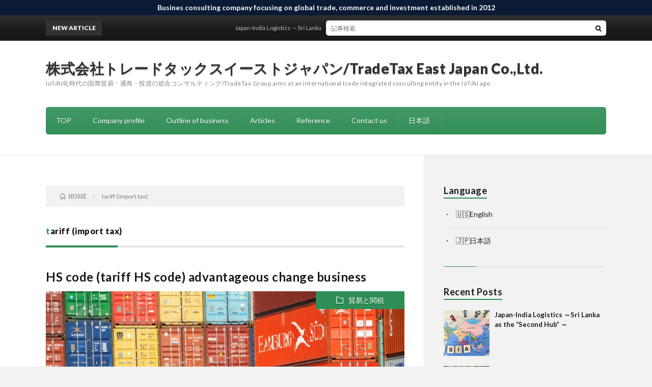

--- FILE ---
content_type: text/html; charset=UTF-8
request_url: https://tte-japan.com/tag/tariff-import-tax/
body_size: 12896
content:
<!DOCTYPE html>
<html dir="ltr" lang="en-US" prefix="og: https://ogp.me/ns#" prefix="og: http://ogp.me/ns#">
<head prefix="og: http://ogp.me/ns# fb: http://ogp.me/ns/fb# article: http://ogp.me/ns/article#">
<meta charset="UTF-8">
<title>tariff (import tax) - 株式会社トレードタックスイーストジャパン/TradeTax East Japan Co.,Ltd.</title>

		<!-- All in One SEO 4.9.3 - aioseo.com -->
	<meta name="robots" content="max-image-preview:large" />
	<meta name="google-site-verification" content="v6lG05bxReATBwVhfWkHT1xRAU6LdBdV0ql4CMQVQCY" />
	<link rel="canonical" href="https://tte-japan.com/tag/tariff-import-tax/" />
	<meta name="generator" content="All in One SEO (AIOSEO) 4.9.3" />
		<script type="application/ld+json" class="aioseo-schema">
			{"@context":"https:\/\/schema.org","@graph":[{"@type":"BreadcrumbList","@id":"https:\/\/tte-japan.com\/tag\/tariff-import-tax\/#breadcrumblist","itemListElement":[{"@type":"ListItem","@id":"https:\/\/tte-japan.com#listItem","position":1,"name":"Home","item":"https:\/\/tte-japan.com","nextItem":{"@type":"ListItem","@id":"https:\/\/tte-japan.com\/tag\/tariff-import-tax\/#listItem","name":"tariff (import tax)"}},{"@type":"ListItem","@id":"https:\/\/tte-japan.com\/tag\/tariff-import-tax\/#listItem","position":2,"name":"tariff (import tax)","previousItem":{"@type":"ListItem","@id":"https:\/\/tte-japan.com#listItem","name":"Home"}}]},{"@type":"CollectionPage","@id":"https:\/\/tte-japan.com\/tag\/tariff-import-tax\/#collectionpage","url":"https:\/\/tte-japan.com\/tag\/tariff-import-tax\/","name":"tariff (import tax) - \u682a\u5f0f\u4f1a\u793e\u30c8\u30ec\u30fc\u30c9\u30bf\u30c3\u30af\u30b9\u30a4\u30fc\u30b9\u30c8\u30b8\u30e3\u30d1\u30f3\/TradeTax East Japan Co.,Ltd.","inLanguage":"en-US","isPartOf":{"@id":"https:\/\/tte-japan.com\/#website"},"breadcrumb":{"@id":"https:\/\/tte-japan.com\/tag\/tariff-import-tax\/#breadcrumblist"}},{"@type":"Organization","@id":"https:\/\/tte-japan.com\/#organization","name":"\u682a\u5f0f\u4f1a\u793e\u30c8\u30ec\u30fc\u30c9\u30bf\u30c3\u30af\u30b9\u30a4\u30fc\u30b9\u30c8\u30b8\u30e3\u30d1\u30f3\/TradeTax East Japan Co.,Ltd.","description":"IoT\/AI\u5316\u6642\u4ee3\u306e\u56fd\u969b\u8cbf\u6613\u30fb\u901a\u5546\u30fb\u6295\u8cc7\u306e\u7dcf\u5408\u30b3\u30f3\u30b5\u30eb\u30c6\u30a3\u30f3\u30b0\/TradeTax Group aims at an international trade integrated consulting entity in the IoT\/AI age.","url":"https:\/\/tte-japan.com\/"},{"@type":"WebSite","@id":"https:\/\/tte-japan.com\/#website","url":"https:\/\/tte-japan.com\/","name":"\u682a\u5f0f\u4f1a\u793e\u30c8\u30ec\u30fc\u30c9\u30bf\u30c3\u30af\u30b9\u30a4\u30fc\u30b9\u30c8\u30b8\u30e3\u30d1\u30f3\/TradeTax East Japan Co.,Ltd.","description":"IoT\/AI\u5316\u6642\u4ee3\u306e\u56fd\u969b\u8cbf\u6613\u30fb\u901a\u5546\u30fb\u6295\u8cc7\u306e\u7dcf\u5408\u30b3\u30f3\u30b5\u30eb\u30c6\u30a3\u30f3\u30b0\/TradeTax Group aims at an international trade integrated consulting entity in the IoT\/AI age.","inLanguage":"en-US","publisher":{"@id":"https:\/\/tte-japan.com\/#organization"}}]}
		</script>
		<!-- All in One SEO -->

<meta name="dlm-version" content="5.1.6">		<!-- This site uses the Google Analytics by MonsterInsights plugin v9.10.1 - Using Analytics tracking - https://www.monsterinsights.com/ -->
							<script src="//www.googletagmanager.com/gtag/js?id=G-BHVF7ZY4ZS"  data-cfasync="false" data-wpfc-render="false" type="text/javascript" async></script>
			<script data-cfasync="false" data-wpfc-render="false" type="text/javascript">
				var mi_version = '9.10.1';
				var mi_track_user = true;
				var mi_no_track_reason = '';
								var MonsterInsightsDefaultLocations = {"page_location":"https:\/\/tte-japan.com\/tag\/tariff-import-tax\/"};
								if ( typeof MonsterInsightsPrivacyGuardFilter === 'function' ) {
					var MonsterInsightsLocations = (typeof MonsterInsightsExcludeQuery === 'object') ? MonsterInsightsPrivacyGuardFilter( MonsterInsightsExcludeQuery ) : MonsterInsightsPrivacyGuardFilter( MonsterInsightsDefaultLocations );
				} else {
					var MonsterInsightsLocations = (typeof MonsterInsightsExcludeQuery === 'object') ? MonsterInsightsExcludeQuery : MonsterInsightsDefaultLocations;
				}

								var disableStrs = [
										'ga-disable-G-BHVF7ZY4ZS',
									];

				/* Function to detect opted out users */
				function __gtagTrackerIsOptedOut() {
					for (var index = 0; index < disableStrs.length; index++) {
						if (document.cookie.indexOf(disableStrs[index] + '=true') > -1) {
							return true;
						}
					}

					return false;
				}

				/* Disable tracking if the opt-out cookie exists. */
				if (__gtagTrackerIsOptedOut()) {
					for (var index = 0; index < disableStrs.length; index++) {
						window[disableStrs[index]] = true;
					}
				}

				/* Opt-out function */
				function __gtagTrackerOptout() {
					for (var index = 0; index < disableStrs.length; index++) {
						document.cookie = disableStrs[index] + '=true; expires=Thu, 31 Dec 2099 23:59:59 UTC; path=/';
						window[disableStrs[index]] = true;
					}
				}

				if ('undefined' === typeof gaOptout) {
					function gaOptout() {
						__gtagTrackerOptout();
					}
				}
								window.dataLayer = window.dataLayer || [];

				window.MonsterInsightsDualTracker = {
					helpers: {},
					trackers: {},
				};
				if (mi_track_user) {
					function __gtagDataLayer() {
						dataLayer.push(arguments);
					}

					function __gtagTracker(type, name, parameters) {
						if (!parameters) {
							parameters = {};
						}

						if (parameters.send_to) {
							__gtagDataLayer.apply(null, arguments);
							return;
						}

						if (type === 'event') {
														parameters.send_to = monsterinsights_frontend.v4_id;
							var hookName = name;
							if (typeof parameters['event_category'] !== 'undefined') {
								hookName = parameters['event_category'] + ':' + name;
							}

							if (typeof MonsterInsightsDualTracker.trackers[hookName] !== 'undefined') {
								MonsterInsightsDualTracker.trackers[hookName](parameters);
							} else {
								__gtagDataLayer('event', name, parameters);
							}
							
						} else {
							__gtagDataLayer.apply(null, arguments);
						}
					}

					__gtagTracker('js', new Date());
					__gtagTracker('set', {
						'developer_id.dZGIzZG': true,
											});
					if ( MonsterInsightsLocations.page_location ) {
						__gtagTracker('set', MonsterInsightsLocations);
					}
										__gtagTracker('config', 'G-BHVF7ZY4ZS', {"forceSSL":"true","link_attribution":"true"} );
										window.gtag = __gtagTracker;										(function () {
						/* https://developers.google.com/analytics/devguides/collection/analyticsjs/ */
						/* ga and __gaTracker compatibility shim. */
						var noopfn = function () {
							return null;
						};
						var newtracker = function () {
							return new Tracker();
						};
						var Tracker = function () {
							return null;
						};
						var p = Tracker.prototype;
						p.get = noopfn;
						p.set = noopfn;
						p.send = function () {
							var args = Array.prototype.slice.call(arguments);
							args.unshift('send');
							__gaTracker.apply(null, args);
						};
						var __gaTracker = function () {
							var len = arguments.length;
							if (len === 0) {
								return;
							}
							var f = arguments[len - 1];
							if (typeof f !== 'object' || f === null || typeof f.hitCallback !== 'function') {
								if ('send' === arguments[0]) {
									var hitConverted, hitObject = false, action;
									if ('event' === arguments[1]) {
										if ('undefined' !== typeof arguments[3]) {
											hitObject = {
												'eventAction': arguments[3],
												'eventCategory': arguments[2],
												'eventLabel': arguments[4],
												'value': arguments[5] ? arguments[5] : 1,
											}
										}
									}
									if ('pageview' === arguments[1]) {
										if ('undefined' !== typeof arguments[2]) {
											hitObject = {
												'eventAction': 'page_view',
												'page_path': arguments[2],
											}
										}
									}
									if (typeof arguments[2] === 'object') {
										hitObject = arguments[2];
									}
									if (typeof arguments[5] === 'object') {
										Object.assign(hitObject, arguments[5]);
									}
									if ('undefined' !== typeof arguments[1].hitType) {
										hitObject = arguments[1];
										if ('pageview' === hitObject.hitType) {
											hitObject.eventAction = 'page_view';
										}
									}
									if (hitObject) {
										action = 'timing' === arguments[1].hitType ? 'timing_complete' : hitObject.eventAction;
										hitConverted = mapArgs(hitObject);
										__gtagTracker('event', action, hitConverted);
									}
								}
								return;
							}

							function mapArgs(args) {
								var arg, hit = {};
								var gaMap = {
									'eventCategory': 'event_category',
									'eventAction': 'event_action',
									'eventLabel': 'event_label',
									'eventValue': 'event_value',
									'nonInteraction': 'non_interaction',
									'timingCategory': 'event_category',
									'timingVar': 'name',
									'timingValue': 'value',
									'timingLabel': 'event_label',
									'page': 'page_path',
									'location': 'page_location',
									'title': 'page_title',
									'referrer' : 'page_referrer',
								};
								for (arg in args) {
																		if (!(!args.hasOwnProperty(arg) || !gaMap.hasOwnProperty(arg))) {
										hit[gaMap[arg]] = args[arg];
									} else {
										hit[arg] = args[arg];
									}
								}
								return hit;
							}

							try {
								f.hitCallback();
							} catch (ex) {
							}
						};
						__gaTracker.create = newtracker;
						__gaTracker.getByName = newtracker;
						__gaTracker.getAll = function () {
							return [];
						};
						__gaTracker.remove = noopfn;
						__gaTracker.loaded = true;
						window['__gaTracker'] = __gaTracker;
					})();
									} else {
										console.log("");
					(function () {
						function __gtagTracker() {
							return null;
						}

						window['__gtagTracker'] = __gtagTracker;
						window['gtag'] = __gtagTracker;
					})();
									}
			</script>
							<!-- / Google Analytics by MonsterInsights -->
		<style id='wp-img-auto-sizes-contain-inline-css' type='text/css'>
img:is([sizes=auto i],[sizes^="auto," i]){contain-intrinsic-size:3000px 1500px}
/*# sourceURL=wp-img-auto-sizes-contain-inline-css */
</style>
<style id='wp-block-library-inline-css' type='text/css'>
:root{--wp-block-synced-color:#7a00df;--wp-block-synced-color--rgb:122,0,223;--wp-bound-block-color:var(--wp-block-synced-color);--wp-editor-canvas-background:#ddd;--wp-admin-theme-color:#007cba;--wp-admin-theme-color--rgb:0,124,186;--wp-admin-theme-color-darker-10:#006ba1;--wp-admin-theme-color-darker-10--rgb:0,107,160.5;--wp-admin-theme-color-darker-20:#005a87;--wp-admin-theme-color-darker-20--rgb:0,90,135;--wp-admin-border-width-focus:2px}@media (min-resolution:192dpi){:root{--wp-admin-border-width-focus:1.5px}}.wp-element-button{cursor:pointer}:root .has-very-light-gray-background-color{background-color:#eee}:root .has-very-dark-gray-background-color{background-color:#313131}:root .has-very-light-gray-color{color:#eee}:root .has-very-dark-gray-color{color:#313131}:root .has-vivid-green-cyan-to-vivid-cyan-blue-gradient-background{background:linear-gradient(135deg,#00d084,#0693e3)}:root .has-purple-crush-gradient-background{background:linear-gradient(135deg,#34e2e4,#4721fb 50%,#ab1dfe)}:root .has-hazy-dawn-gradient-background{background:linear-gradient(135deg,#faaca8,#dad0ec)}:root .has-subdued-olive-gradient-background{background:linear-gradient(135deg,#fafae1,#67a671)}:root .has-atomic-cream-gradient-background{background:linear-gradient(135deg,#fdd79a,#004a59)}:root .has-nightshade-gradient-background{background:linear-gradient(135deg,#330968,#31cdcf)}:root .has-midnight-gradient-background{background:linear-gradient(135deg,#020381,#2874fc)}:root{--wp--preset--font-size--normal:16px;--wp--preset--font-size--huge:42px}.has-regular-font-size{font-size:1em}.has-larger-font-size{font-size:2.625em}.has-normal-font-size{font-size:var(--wp--preset--font-size--normal)}.has-huge-font-size{font-size:var(--wp--preset--font-size--huge)}.has-text-align-center{text-align:center}.has-text-align-left{text-align:left}.has-text-align-right{text-align:right}.has-fit-text{white-space:nowrap!important}#end-resizable-editor-section{display:none}.aligncenter{clear:both}.items-justified-left{justify-content:flex-start}.items-justified-center{justify-content:center}.items-justified-right{justify-content:flex-end}.items-justified-space-between{justify-content:space-between}.screen-reader-text{border:0;clip-path:inset(50%);height:1px;margin:-1px;overflow:hidden;padding:0;position:absolute;width:1px;word-wrap:normal!important}.screen-reader-text:focus{background-color:#ddd;clip-path:none;color:#444;display:block;font-size:1em;height:auto;left:5px;line-height:normal;padding:15px 23px 14px;text-decoration:none;top:5px;width:auto;z-index:100000}html :where(.has-border-color){border-style:solid}html :where([style*=border-top-color]){border-top-style:solid}html :where([style*=border-right-color]){border-right-style:solid}html :where([style*=border-bottom-color]){border-bottom-style:solid}html :where([style*=border-left-color]){border-left-style:solid}html :where([style*=border-width]){border-style:solid}html :where([style*=border-top-width]){border-top-style:solid}html :where([style*=border-right-width]){border-right-style:solid}html :where([style*=border-bottom-width]){border-bottom-style:solid}html :where([style*=border-left-width]){border-left-style:solid}html :where(img[class*=wp-image-]){height:auto;max-width:100%}:where(figure){margin:0 0 1em}html :where(.is-position-sticky){--wp-admin--admin-bar--position-offset:var(--wp-admin--admin-bar--height,0px)}@media screen and (max-width:600px){html :where(.is-position-sticky){--wp-admin--admin-bar--position-offset:0px}}

/*# sourceURL=wp-block-library-inline-css */
</style><style id='wp-block-paragraph-inline-css' type='text/css'>
.is-small-text{font-size:.875em}.is-regular-text{font-size:1em}.is-large-text{font-size:2.25em}.is-larger-text{font-size:3em}.has-drop-cap:not(:focus):first-letter{float:left;font-size:8.4em;font-style:normal;font-weight:100;line-height:.68;margin:.05em .1em 0 0;text-transform:uppercase}body.rtl .has-drop-cap:not(:focus):first-letter{float:none;margin-left:.1em}p.has-drop-cap.has-background{overflow:hidden}:root :where(p.has-background){padding:1.25em 2.375em}:where(p.has-text-color:not(.has-link-color)) a{color:inherit}p.has-text-align-left[style*="writing-mode:vertical-lr"],p.has-text-align-right[style*="writing-mode:vertical-rl"]{rotate:180deg}
/*# sourceURL=https://tte-japan.com/wp-includes/blocks/paragraph/style.min.css */
</style>
<style id='global-styles-inline-css' type='text/css'>
:root{--wp--preset--aspect-ratio--square: 1;--wp--preset--aspect-ratio--4-3: 4/3;--wp--preset--aspect-ratio--3-4: 3/4;--wp--preset--aspect-ratio--3-2: 3/2;--wp--preset--aspect-ratio--2-3: 2/3;--wp--preset--aspect-ratio--16-9: 16/9;--wp--preset--aspect-ratio--9-16: 9/16;--wp--preset--color--black: #000000;--wp--preset--color--cyan-bluish-gray: #abb8c3;--wp--preset--color--white: #ffffff;--wp--preset--color--pale-pink: #f78da7;--wp--preset--color--vivid-red: #cf2e2e;--wp--preset--color--luminous-vivid-orange: #ff6900;--wp--preset--color--luminous-vivid-amber: #fcb900;--wp--preset--color--light-green-cyan: #7bdcb5;--wp--preset--color--vivid-green-cyan: #00d084;--wp--preset--color--pale-cyan-blue: #8ed1fc;--wp--preset--color--vivid-cyan-blue: #0693e3;--wp--preset--color--vivid-purple: #9b51e0;--wp--preset--gradient--vivid-cyan-blue-to-vivid-purple: linear-gradient(135deg,rgb(6,147,227) 0%,rgb(155,81,224) 100%);--wp--preset--gradient--light-green-cyan-to-vivid-green-cyan: linear-gradient(135deg,rgb(122,220,180) 0%,rgb(0,208,130) 100%);--wp--preset--gradient--luminous-vivid-amber-to-luminous-vivid-orange: linear-gradient(135deg,rgb(252,185,0) 0%,rgb(255,105,0) 100%);--wp--preset--gradient--luminous-vivid-orange-to-vivid-red: linear-gradient(135deg,rgb(255,105,0) 0%,rgb(207,46,46) 100%);--wp--preset--gradient--very-light-gray-to-cyan-bluish-gray: linear-gradient(135deg,rgb(238,238,238) 0%,rgb(169,184,195) 100%);--wp--preset--gradient--cool-to-warm-spectrum: linear-gradient(135deg,rgb(74,234,220) 0%,rgb(151,120,209) 20%,rgb(207,42,186) 40%,rgb(238,44,130) 60%,rgb(251,105,98) 80%,rgb(254,248,76) 100%);--wp--preset--gradient--blush-light-purple: linear-gradient(135deg,rgb(255,206,236) 0%,rgb(152,150,240) 100%);--wp--preset--gradient--blush-bordeaux: linear-gradient(135deg,rgb(254,205,165) 0%,rgb(254,45,45) 50%,rgb(107,0,62) 100%);--wp--preset--gradient--luminous-dusk: linear-gradient(135deg,rgb(255,203,112) 0%,rgb(199,81,192) 50%,rgb(65,88,208) 100%);--wp--preset--gradient--pale-ocean: linear-gradient(135deg,rgb(255,245,203) 0%,rgb(182,227,212) 50%,rgb(51,167,181) 100%);--wp--preset--gradient--electric-grass: linear-gradient(135deg,rgb(202,248,128) 0%,rgb(113,206,126) 100%);--wp--preset--gradient--midnight: linear-gradient(135deg,rgb(2,3,129) 0%,rgb(40,116,252) 100%);--wp--preset--font-size--small: 13px;--wp--preset--font-size--medium: 20px;--wp--preset--font-size--large: 36px;--wp--preset--font-size--x-large: 42px;--wp--preset--spacing--20: 0.44rem;--wp--preset--spacing--30: 0.67rem;--wp--preset--spacing--40: 1rem;--wp--preset--spacing--50: 1.5rem;--wp--preset--spacing--60: 2.25rem;--wp--preset--spacing--70: 3.38rem;--wp--preset--spacing--80: 5.06rem;--wp--preset--shadow--natural: 6px 6px 9px rgba(0, 0, 0, 0.2);--wp--preset--shadow--deep: 12px 12px 50px rgba(0, 0, 0, 0.4);--wp--preset--shadow--sharp: 6px 6px 0px rgba(0, 0, 0, 0.2);--wp--preset--shadow--outlined: 6px 6px 0px -3px rgb(255, 255, 255), 6px 6px rgb(0, 0, 0);--wp--preset--shadow--crisp: 6px 6px 0px rgb(0, 0, 0);}:where(.is-layout-flex){gap: 0.5em;}:where(.is-layout-grid){gap: 0.5em;}body .is-layout-flex{display: flex;}.is-layout-flex{flex-wrap: wrap;align-items: center;}.is-layout-flex > :is(*, div){margin: 0;}body .is-layout-grid{display: grid;}.is-layout-grid > :is(*, div){margin: 0;}:where(.wp-block-columns.is-layout-flex){gap: 2em;}:where(.wp-block-columns.is-layout-grid){gap: 2em;}:where(.wp-block-post-template.is-layout-flex){gap: 1.25em;}:where(.wp-block-post-template.is-layout-grid){gap: 1.25em;}.has-black-color{color: var(--wp--preset--color--black) !important;}.has-cyan-bluish-gray-color{color: var(--wp--preset--color--cyan-bluish-gray) !important;}.has-white-color{color: var(--wp--preset--color--white) !important;}.has-pale-pink-color{color: var(--wp--preset--color--pale-pink) !important;}.has-vivid-red-color{color: var(--wp--preset--color--vivid-red) !important;}.has-luminous-vivid-orange-color{color: var(--wp--preset--color--luminous-vivid-orange) !important;}.has-luminous-vivid-amber-color{color: var(--wp--preset--color--luminous-vivid-amber) !important;}.has-light-green-cyan-color{color: var(--wp--preset--color--light-green-cyan) !important;}.has-vivid-green-cyan-color{color: var(--wp--preset--color--vivid-green-cyan) !important;}.has-pale-cyan-blue-color{color: var(--wp--preset--color--pale-cyan-blue) !important;}.has-vivid-cyan-blue-color{color: var(--wp--preset--color--vivid-cyan-blue) !important;}.has-vivid-purple-color{color: var(--wp--preset--color--vivid-purple) !important;}.has-black-background-color{background-color: var(--wp--preset--color--black) !important;}.has-cyan-bluish-gray-background-color{background-color: var(--wp--preset--color--cyan-bluish-gray) !important;}.has-white-background-color{background-color: var(--wp--preset--color--white) !important;}.has-pale-pink-background-color{background-color: var(--wp--preset--color--pale-pink) !important;}.has-vivid-red-background-color{background-color: var(--wp--preset--color--vivid-red) !important;}.has-luminous-vivid-orange-background-color{background-color: var(--wp--preset--color--luminous-vivid-orange) !important;}.has-luminous-vivid-amber-background-color{background-color: var(--wp--preset--color--luminous-vivid-amber) !important;}.has-light-green-cyan-background-color{background-color: var(--wp--preset--color--light-green-cyan) !important;}.has-vivid-green-cyan-background-color{background-color: var(--wp--preset--color--vivid-green-cyan) !important;}.has-pale-cyan-blue-background-color{background-color: var(--wp--preset--color--pale-cyan-blue) !important;}.has-vivid-cyan-blue-background-color{background-color: var(--wp--preset--color--vivid-cyan-blue) !important;}.has-vivid-purple-background-color{background-color: var(--wp--preset--color--vivid-purple) !important;}.has-black-border-color{border-color: var(--wp--preset--color--black) !important;}.has-cyan-bluish-gray-border-color{border-color: var(--wp--preset--color--cyan-bluish-gray) !important;}.has-white-border-color{border-color: var(--wp--preset--color--white) !important;}.has-pale-pink-border-color{border-color: var(--wp--preset--color--pale-pink) !important;}.has-vivid-red-border-color{border-color: var(--wp--preset--color--vivid-red) !important;}.has-luminous-vivid-orange-border-color{border-color: var(--wp--preset--color--luminous-vivid-orange) !important;}.has-luminous-vivid-amber-border-color{border-color: var(--wp--preset--color--luminous-vivid-amber) !important;}.has-light-green-cyan-border-color{border-color: var(--wp--preset--color--light-green-cyan) !important;}.has-vivid-green-cyan-border-color{border-color: var(--wp--preset--color--vivid-green-cyan) !important;}.has-pale-cyan-blue-border-color{border-color: var(--wp--preset--color--pale-cyan-blue) !important;}.has-vivid-cyan-blue-border-color{border-color: var(--wp--preset--color--vivid-cyan-blue) !important;}.has-vivid-purple-border-color{border-color: var(--wp--preset--color--vivid-purple) !important;}.has-vivid-cyan-blue-to-vivid-purple-gradient-background{background: var(--wp--preset--gradient--vivid-cyan-blue-to-vivid-purple) !important;}.has-light-green-cyan-to-vivid-green-cyan-gradient-background{background: var(--wp--preset--gradient--light-green-cyan-to-vivid-green-cyan) !important;}.has-luminous-vivid-amber-to-luminous-vivid-orange-gradient-background{background: var(--wp--preset--gradient--luminous-vivid-amber-to-luminous-vivid-orange) !important;}.has-luminous-vivid-orange-to-vivid-red-gradient-background{background: var(--wp--preset--gradient--luminous-vivid-orange-to-vivid-red) !important;}.has-very-light-gray-to-cyan-bluish-gray-gradient-background{background: var(--wp--preset--gradient--very-light-gray-to-cyan-bluish-gray) !important;}.has-cool-to-warm-spectrum-gradient-background{background: var(--wp--preset--gradient--cool-to-warm-spectrum) !important;}.has-blush-light-purple-gradient-background{background: var(--wp--preset--gradient--blush-light-purple) !important;}.has-blush-bordeaux-gradient-background{background: var(--wp--preset--gradient--blush-bordeaux) !important;}.has-luminous-dusk-gradient-background{background: var(--wp--preset--gradient--luminous-dusk) !important;}.has-pale-ocean-gradient-background{background: var(--wp--preset--gradient--pale-ocean) !important;}.has-electric-grass-gradient-background{background: var(--wp--preset--gradient--electric-grass) !important;}.has-midnight-gradient-background{background: var(--wp--preset--gradient--midnight) !important;}.has-small-font-size{font-size: var(--wp--preset--font-size--small) !important;}.has-medium-font-size{font-size: var(--wp--preset--font-size--medium) !important;}.has-large-font-size{font-size: var(--wp--preset--font-size--large) !important;}.has-x-large-font-size{font-size: var(--wp--preset--font-size--x-large) !important;}
/*# sourceURL=global-styles-inline-css */
</style>

<style id='classic-theme-styles-inline-css' type='text/css'>
/*! This file is auto-generated */
.wp-block-button__link{color:#fff;background-color:#32373c;border-radius:9999px;box-shadow:none;text-decoration:none;padding:calc(.667em + 2px) calc(1.333em + 2px);font-size:1.125em}.wp-block-file__button{background:#32373c;color:#fff;text-decoration:none}
/*# sourceURL=/wp-includes/css/classic-themes.min.css */
</style>
<link rel='stylesheet' id='bogo-css' href='https://tte-japan.com/wp-content/plugins/bogo/includes/css/style.css?ver=3.9.1' type='text/css' media='all' />
<link rel='stylesheet' id='contact-form-7-css' href='https://tte-japan.com/wp-content/plugins/contact-form-7/includes/css/styles.css?ver=6.1.4' type='text/css' media='all' />
<link rel='stylesheet' id='email-before-download-css' href='https://tte-japan.com/wp-content/plugins/email-before-download/public/css/email-before-download-public.css?ver=6.9.8' type='text/css' media='all' />
<script type="text/javascript" src="https://tte-japan.com/wp-content/plugins/google-analytics-for-wordpress/assets/js/frontend-gtag.min.js?ver=9.10.1" id="monsterinsights-frontend-script-js" async="async" data-wp-strategy="async"></script>
<script data-cfasync="false" data-wpfc-render="false" type="text/javascript" id='monsterinsights-frontend-script-js-extra'>/* <![CDATA[ */
var monsterinsights_frontend = {"js_events_tracking":"true","download_extensions":"doc,pdf,ppt,zip,xls,docx,pptx,xlsx","inbound_paths":"[]","home_url":"https:\/\/tte-japan.com","hash_tracking":"false","v4_id":"G-BHVF7ZY4ZS"};/* ]]> */
</script>
<script type="text/javascript" src="https://tte-japan.com/wp-includes/js/jquery/jquery.min.js?ver=3.7.1" id="jquery-core-js"></script>
<script type="text/javascript" src="https://tte-japan.com/wp-includes/js/jquery/jquery-migrate.min.js?ver=3.4.1" id="jquery-migrate-js"></script>
<link rel="https://api.w.org/" href="https://tte-japan.com/wp-json/" /><link rel="alternate" title="JSON" type="application/json" href="https://tte-japan.com/wp-json/wp/v2/tags/63" /><link rel="alternate" href="https://tte-japan.com/ja/tag/tariff-import-tax/" hreflang="ja" />
<link rel="alternate" href="https://tte-japan.com/tag/tariff-import-tax/" hreflang="en-US" />
<link rel="stylesheet" href="https://tte-japan.com/wp-content/themes/lionblog/style.css">
<link rel="stylesheet" href="https://tte-japan.com/wp-content/themes/lionblog/css/icon.css">
<link rel="stylesheet" href="https://fonts.googleapis.com/css?family=Lato:400,700,900">
<meta http-equiv="X-UA-Compatible" content="IE=edge">
<meta name="viewport" content="width=device-width, initial-scale=1, shrink-to-fit=no">
<link rel="dns-prefetch" href="//www.google.com">
<link rel="dns-prefetch" href="//www.google-analytics.com">
<link rel="dns-prefetch" href="//fonts.googleapis.com">
<link rel="dns-prefetch" href="//fonts.gstatic.com">
<link rel="dns-prefetch" href="//pagead2.googlesyndication.com">
<link rel="dns-prefetch" href="//googleads.g.doubleclick.net">
<link rel="dns-prefetch" href="//www.gstatic.com">
<style>
.infoHead{background-color:#0b1a35;}

</style>
<link rel="icon" href="https://tte-japan.com/wp-content/uploads/2021/03/cropped-tradetax-png-512-512-32x32.png" sizes="32x32" />
<link rel="icon" href="https://tte-japan.com/wp-content/uploads/2021/03/cropped-tradetax-png-512-512-192x192.png" sizes="192x192" />
<link rel="apple-touch-icon" href="https://tte-japan.com/wp-content/uploads/2021/03/cropped-tradetax-png-512-512-180x180.png" />
<meta name="msapplication-TileImage" content="https://tte-japan.com/wp-content/uploads/2021/03/cropped-tradetax-png-512-512-270x270.png" />
<meta property="og:site_name" content="株式会社トレードタックスイーストジャパン/TradeTax East Japan Co.,Ltd." />
<meta property="og:type" content="article" />
<meta property="og:title" content="tariff (import tax) - 株式会社トレードタックスイーストジャパン/TradeTax East Japan Co.,Ltd." />
<meta property="og:description" content="IoT/AI化時代の国際貿易・通商・投資の総合コンサルティング/TradeTax Group aims at an international trade integrated consulting entity in the IoT/AI age." />
<meta property="og:url" content="https://tte-japan.com/tag/an-emerging-nation/" />
<meta property="og:image" content="https://tte-japan.com/wp-content/uploads/2021/02/4400880_s.jpg" />
<meta name="twitter:card" content="summary" />



</head>
<body class="t-separate t-green t-rich">

    <div class="infoHead">
    <a class="infoHead__link" href="https://e-japan-jil.com/">      Busines consulting company focusing on global trade, commerce and investment established in 2012    </a>  </div>
    
  <!--l-header-->
  <header class="l-header">
    
    <!--l-hMain-->
    <div class="l-hMain">
      <div class="container">
      
        <div class="siteTitle siteTitle-noneAd">
	              <p class="siteTitle__big u-txtShdw"><a class="siteTitle__link" href="https://tte-japan.com">株式会社トレードタックスイーストジャパン/TradeTax East Japan Co.,Ltd.</a></p>          <p class="siteTitle__small">IoT/AI化時代の国際貿易・通商・投資の総合コンサルティング/TradeTax Group aims at an international trade integrated consulting entity in the IoT/AI age.</p>	            </div>
      

	          
      
        <nav class="globalNavi">
        <input class="globalNavi__toggle" id="globalNavi__toggle" type="checkbox" value="none">
        <label class="globalNavi__switch" for="globalNavi__toggle"></label>
	    <ul class="globalNavi__list u-txtShdw"><li id="menu-item-239" class="menu-item menu-item-type-custom menu-item-object-custom menu-item-239"><a href="/">TOP</a></li>
<li id="menu-item-258" class="menu-item menu-item-type-post_type menu-item-object-page menu-item-258"><a href="https://tte-japan.com/sample-page/">Company profile</a></li>
<li id="menu-item-261" class="menu-item menu-item-type-post_type menu-item-object-page menu-item-261"><a href="https://tte-japan.com/2-2/">Outline of business</a></li>
<li id="menu-item-259" class="menu-item menu-item-type-post_type menu-item-object-page menu-item-259"><a href="https://tte-japan.com/articles/">Articles</a></li>
<li id="menu-item-260" class="menu-item menu-item-type-post_type menu-item-object-page menu-item-260"><a href="https://tte-japan.com/reference/">Reference</a></li>
<li id="menu-item-339" class="menu-item menu-item-type-post_type menu-item-object-page menu-item-339"><a href="https://tte-japan.com/contact-us/">Contact us</a></li>
<li id="menu-item-275" class="menu-item menu-item-type-custom menu-item-object-custom menu-item-275"><a href="https://tte-japan.com/?lang=ja">日本語</a></li>
</ul>
	            </nav>
       
      </div>
    </div>
    <!-- /l-hMain -->
    
    
    <!-- l-hExtra -->
		    <div class="l-hExtra">
      <div class="container">
        
        <div class="marquee">
          <div class="marquee__title">NEW ARTICLE</div>
          <div class="marquee__item">
		  		              <a class="marquee__link" href="https://tte-japan.com/japan-india-logistics/">Japan-India Logistics ～Sri Lanka as the “Second Hub” ～</a>
		  		            </div>
        </div>

        <div class="socialSearch">
                        <div class="searchBox">
        <form class="searchBox__form" method="get" target="_top" action="https://tte-japan.com/" >
          <input class="searchBox__input" type="text" maxlength="50" name="s" placeholder="記事検索"><button class="searchBox__submit icon-search" type="submit" value="search"> </button>
        </form>
      </div>                
	                    </div>
     
      </div>
    </div>
        <!-- /l-hExtra -->
    
  </header>
  <!--/l-header-->
  
    
  <!-- l-wrapper -->
  <div class="l-wrapper ">
	
    <!-- l-main -->
    <main class="l-main">
	
	  <div class="breadcrumb" ><div class="container" ><ul class="breadcrumb__list"><li class="breadcrumb__item" itemscope itemtype="http://data-vocabulary.org/Breadcrumb"><a href="https://tte-japan.com/" itemprop="url"><span class="icon-home" itemprop="title">HOME</span></a></li><li class="breadcrumb__item">tariff (import tax)</li></ul></div></div> 
      <header class="archiveTitle">
        <h1 class="heading heading-first">tariff (import tax)</h1>
		      </header>
      
      
	          <div class="archive">
	    	                  <article class="archiveList">
      
        <h2 class="heading heading-archive">
          <a href="https://tte-japan.com/hs%e7%95%aa%e5%8f%b7%ef%bc%88%e7%a8%8e%e7%95%aa%e5%8f%b7%ef%bc%89%e3%82%92%e5%a4%89%e6%9b%b4%e3%81%97%e3%81%a6%e3%80%81%e5%96%b6%e6%a5%ad%e5%88%a9%e7%9b%8a%e3%82%92%e3%82%a2%e3%83%83%e3%83%97/">HS code (tariff HS code) advantageous change business</a>
        </h2>
        
		          <div class="eyecatch">
                                      <span class="eyecatch__cat u-txtShdw"><a href="https://tte-japan.com/category/trade-commerce/" rel="category tag">貿易と関税</a></span>
                        <a href="https://tte-japan.com/hs%e7%95%aa%e5%8f%b7%ef%bc%88%e7%a8%8e%e7%95%aa%e5%8f%b7%ef%bc%89%e3%82%92%e5%a4%89%e6%9b%b4%e3%81%97%e3%81%a6%e3%80%81%e5%96%b6%e6%a5%ad%e5%88%a9%e7%9b%8a%e3%82%92%e3%82%a2%e3%83%83%e3%83%97/"><img width="640" height="428" src="https://tte-japan.com/wp-content/uploads/2020/10/1819799_s.jpg" class="attachment-icatch size-icatch wp-post-image" alt="" decoding="async" fetchpriority="high" /></a>
          </div>
                
                <ul class="dateList">
                      <li class="dateList__item icon-calendar">2020.10.16</li>
                                          <li class="dateList__item icon-tag"><a href="https://tte-japan.com/tag/an-emerging-nation/" rel="tag">an emerging nation</a>, <a href="https://tte-japan.com/tag/emerging-nation/" rel="tag">Emerging nation</a>, <a href="https://tte-japan.com/tag/export/" rel="tag">Export</a>, <a href="https://tte-japan.com/tag/hs-code/" rel="tag">HS code</a>, <a href="https://tte-japan.com/tag/hs-number/" rel="tag">HS number</a>, <a href="https://tte-japan.com/tag/import/" rel="tag">Import</a>, <a href="https://tte-japan.com/tag/import-and-export-duties/" rel="tag">Import and export duties</a>, <a href="https://tte-japan.com/tag/operating-income/" rel="tag">Operating income</a>, <a href="https://tte-japan.com/tag/tariff-import-tax/" rel="tag">tariff (import tax)</a>, <a href="https://tte-japan.com/tag/trade/" rel="tag">Trade</a></li>
                  </ul>
                
        <p class="archiveList__text">
		  HS code advantageous change based on customs law theory.Operating profit increase by the change of customs duty / import VAT /consumption tax. ⇒ We will support a workable plan Please contact us. ⇒ Click        </p>
        
        <div class="btn btn-right">
          <a class="btn__link" href="https://tte-japan.com/hs%e7%95%aa%e5%8f%b7%ef%bc%88%e7%a8%8e%e7%95%aa%e5%8f%b7%ef%bc%89%e3%82%92%e5%a4%89%e6%9b%b4%e3%81%97%e3%81%a6%e3%80%81%e5%96%b6%e6%a5%ad%e5%88%a9%e7%9b%8a%e3%82%92%e3%82%a2%e3%83%83%e3%83%97/">続きを読む</a>
        </div>
      
      </article>
      
      
       
		  		  			                  <article class="archiveList">
      
        <h2 class="heading heading-archive">
          <a href="https://tte-japan.com/%e6%9b%b8%e7%b1%8dglobal-trade-and-customs%e3%81%a7%e3%80%81%e4%b8%96%e7%95%8c%e3%81%ae%e8%b2%bf%e6%98%93%e3%81%a8%e9%96%a2%e7%a8%8e%e3%81%ab%e9%96%a2%e3%81%99%e3%82%8b%e7%90%86%e8%a7%a3/">Shibata wrote in the book “Global Trade and Customs” (published by IBFD). You’ll find information about trade and customs around the world.</a>
        </h2>
        
		          <div class="eyecatch">
                                      <span class="eyecatch__cat u-txtShdw"><a href="https://tte-japan.com/category/international-tax/" rel="category tag">国際税務</a> <a href="https://tte-japan.com/category/trade-commerce/" rel="category tag">貿易と関税</a></span>
                        <a href="https://tte-japan.com/%e6%9b%b8%e7%b1%8dglobal-trade-and-customs%e3%81%a7%e3%80%81%e4%b8%96%e7%95%8c%e3%81%ae%e8%b2%bf%e6%98%93%e3%81%a8%e9%96%a2%e7%a8%8e%e3%81%ab%e9%96%a2%e3%81%99%e3%82%8b%e7%90%86%e8%a7%a3/"><img width="890" height="500" src="https://tte-japan.com/wp-content/uploads/2021/03/1232767_m-890x500.jpg" class="attachment-icatch size-icatch wp-post-image" alt="" decoding="async" /></a>
          </div>
                
                <ul class="dateList">
                      <li class="dateList__item icon-calendar">2020.07.25</li>
                                          <li class="dateList__item icon-tag"><a href="https://tte-japan.com/tag/customs-authority-audit/" rel="tag">Customs authority audit</a>, <a href="https://tte-japan.com/tag/customs-clearance/" rel="tag">customs clearance</a>, <a href="https://tte-japan.com/tag/customs-value/" rel="tag">Customs value</a>, <a href="https://tte-japan.com/tag/export/" rel="tag">Export</a>, <a href="https://tte-japan.com/tag/export-control/" rel="tag">Export control</a>, <a href="https://tte-japan.com/tag/fta/" rel="tag">FTA</a>, <a href="https://tte-japan.com/tag/ibfd/" rel="tag">IBFD</a>, <a href="https://tte-japan.com/tag/last-substantial-transformation/" rel="tag">Last substantial transformation</a>, <a href="https://tte-japan.com/tag/manufacturing-or-processing-operation/" rel="tag">Manufacturing or processing operation</a>, <a href="https://tte-japan.com/tag/rules-of-origin/" rel="tag">Rules of origin</a>, <a href="https://tte-japan.com/tag/tariff-import-tax/" rel="tag">tariff (import tax)</a>, <a href="https://tte-japan.com/tag/trade/" rel="tag">Trade</a></li>
                  </ul>
                
        <p class="archiveList__text">
		  掲載内容に関する詳細をお知りになりたい方は「お問い合わせ」より、ご連絡下さい。 Shibata wrote&nbsp;in the book “GLOBAL TRADE AND CUSTOMS” (published by IBFD).You’ll find information about trade and customs around the world. The contents of&nbsp;is as follows.Chapter 7&nbsp;&nbsp;&nbsp;&nbsp;&nbsp;&nbsp;&nbsp; Japan&nbsp;&nbsp;&nbsp;&nbsp;&nbsp;&nbsp;&nbsp;&nbsp;&nbsp;&nbsp;&nbsp;&nbsp;&nbsp;&nbsp;&nbsp;&nbsp;&nbsp;&nbsp;&nbsp;&nbsp;&nbsp; &nbsp; &nbsp; Introduction7.1.&nbsp;&nbsp;&nbsp;&nbsp;&nbsp;&nbsp;&nbsp;&nbsp;&nbsp;&nbsp;&nbsp;&nbsp;&nbsp;&nbsp;&nbsp;&nbsp; Classification of goods&nbsp; &nbsp;7.1.1.&nbsp;&nbsp;&nbsp;&nbsp;&nbsp;&nbsp;&nbsp;&nbsp;&nbsp;&nbsp;&nbsp;&nbsp;&nbsp; Introduction7.2.&nbsp;&nbsp;&nbsp;&nbsp;&nbsp;&nbsp;&nbsp;&nbsp;&nbsp;&nbsp;&nbsp;&nbsp;&nbsp;&nbsp;&nbsp;&nbsp; Rules of origin&nbsp; &nbsp;7.2.1.&nbsp;&nbsp;&nbsp;&nbsp;&nbsp;&nbsp;&nbsp;&nbsp;&nbsp;&nbsp;&nbsp;&nbsp;&nbsp; Relevance of rules of origin&nbsp; &nbsp;7.2.2.&nbsp;&nbsp;&nbsp;&nbsp;&nbsp;&nbsp;&nbsp;&nbsp;&nbsp;&nbsp;&nbsp;&nbsp;&nbsp; Free trade agreements&nbsp; &nbsp;7.2.3.&nbsp;&nbsp;&nbsp;&nbsp;&nbsp;&nbsp;&nbsp;&nbsp;&nbsp;&nbsp;&nbsp;&nbsp;&nbsp; Wholly obtained goods&nbsp; &nbsp;7.2.4.&nbsp;&nbsp;&nbsp;&nbsp;&nbsp;&nbsp;&nbsp;&nbsp;&nbsp;&nbsp;&nbsp;&nbsp;&nbsp; Last substantial transformation&nbsp; &nbsp; &nbsp; 7.2.4.1.&nbsp;&nbsp;&nbsp;&nbsp;&nbsp;&nbsp;&nbsp;&nbsp;&nbsp;&nbsp; Value-added method&nbsp; &nbsp; &nbsp; 7.2.4.2.&nbsp;&nbsp;&nbsp;&nbsp;&nbsp;&nbsp;&nbsp;&nbsp;&nbsp;&nbsp; Change in tariff classification&nbsp; &nbsp; &nbsp; 7.2.4.3.&nbsp;&nbsp;&nbsp;&nbsp;&nbsp;&nbsp;&nbsp;&nbsp;&nbsp;&nbsp; Manufacturing or processing operation&nbsp; &nbsp; &nbsp; 7.2.4.4.&nbsp;&nbsp;&nbsp;&nbsp;&nbsp;&nbsp;&nbsp;&nbsp;&nbsp;&nbsp; Insufficient working or processing/Non-qualifying operations/Minimal operations&nbsp; &nbsp; &nbsp; 7.2.4.5.&nbsp;&nbsp;&nbsp;&nbsp;&nbsp;&nbsp;&nbsp;&nbsp;&nbsp;&nbsp; Cumulation&nbsp; &nbsp;7.2.5.&nbsp;&nbsp;&nbsp;&nbsp;&nbsp;&nbsp;&nbsp;&nbsp;&nbsp;&nbsp;&nbsp;&nbsp;&nbsp; Practical aspects and challenges&nbsp; &nbsp;7.2.6.&nbsp;&nbsp;&nbsp;&nbsp;&nbsp;&nbsp;&nbsp;&nbsp;&nbsp;&nbsp;&nbsp;&nbsp;&nbsp; Proofs of origin&nbsp; &nbsp; &nbsp; 7.2.6.1.&nbsp;&nbsp;&nbsp;&nbsp;&nbsp;&nbsp;&nbsp;&nbsp;&nbsp;&nbsp; Country of origin certification under the Japan-EU FTA&nbsp; &nbsp; &nbsp; 7.2.6.2.&nbsp;&nbsp;&nbsp;&nbsp;&nbsp;&nbsp;&nbsp;&nbsp;&nbsp;&nbsp; Country of origin certification under TPP117.3.&nbsp;&nbsp;&nbsp;&nbsp;&nbsp;&nbsp;&nbsp;&nbsp;&nbsp;&nbsp;&nbsp;&nbsp;&nbsp;&nbsp;&nbsp;&nbsp; Customs value&nbsp; &nbsp;7.3.1.&nbsp;&nbsp;&nbsp;&nbsp;&nbsp;&nbsp;&nbsp;&nbsp;&nbsp;&nbsp;&nbsp;&nbsp;&nbsp; Transaction value&nbsp; &nbsp; &nbsp; 7.3.1.1.&nbsp;&nbsp;&nbsp;&nbsp;&nbsp;&nbsp;&nbsp;&nbsp;&nbsp;&nbsp; Amounts included in the transaction value&nbsp; &nbsp; &nbsp; 7.3.1.2.&nbsp;&nbsp;&nbsp;&nbsp;&nbsp;&nbsp;&nbsp;&nbsp;&nbsp;&nbsp; Elements to be included and excluded&nbsp; &nbsp;7.3.2.&nbsp;&nbsp;&nbsp;&nbsp;&nbsp;&nbsp;&nbsp;&nbsp;&nbsp;&nbsp;&nbsp;&nbsp;&nbsp; Alternative valuation methods&nbsp; &nbsp; &nbsp; 7.3.2.1.&nbsp;&nbsp;&nbsp;&nbsp;&nbsp;&nbsp;&nbsp;&nbsp;&nbsp;&nbsp; Identical or similar merchandise&nbsp; &nbsp; &nbsp; 7.3.2.2.&nbsp;&nbsp;&nbsp;&nbsp;&nbsp;&nbsp;&nbsp;&nbsp;&nbsp;&nbsp; Deductive method&nbsp; &nbsp; &nbsp; 7.3.2.3.&nbsp;&nbsp;&nbsp;&nbsp;&nbsp;&nbsp;&nbsp;&nbsp;&nbsp;&nbsp; Computed method&nbsp; &nbsp; &nbsp; 7.3.2.4.&nbsp;&nbsp;&nbsp;&nbsp;&nbsp;&nbsp;&nbsp;&nbsp;&nbsp;&nbsp; Fall-back method&nbsp; &nbsp;7.3.3.&nbsp;&nbsp;&nbsp;&nbsp;&nbsp;&nbsp;&nbsp;&nbsp;&nbsp;&nbsp;&nbsp;&nbsp;&nbsp; Most typical challenges&nbsp; &nbsp; &nbsp; 7.3.3.1.&nbsp;&nbsp;&nbsp;&nbsp;&nbsp;&nbsp;&nbsp;&nbsp;&nbsp;&nbsp; Related-party pricing&nbsp; &nbsp; &nbsp; 7.3.3.2.&nbsp;&nbsp;&nbsp;&nbsp;&nbsp;&nbsp;&nbsp;&nbsp;&nbsp;&nbsp; Price adjustments&nbsp; &nbsp; &nbsp; 7.3.3.3.&nbsp;&nbsp;&nbsp;&nbsp;&nbsp;&nbsp;&nbsp;&nbsp;&nbsp;&nbsp; Exchange rate&nbsp; &nbsp; &nbsp; 7.3.3.4.&nbsp;&nbsp;&nbsp;&nbsp;&nbsp;&nbsp;&nbsp;&nbsp;&nbsp;&nbsp; Returns and repairs&nbsp; &nbsp; &nbsp; 7.3.3.5.&nbsp;&nbsp;&nbsp;&nbsp;&nbsp;&nbsp;&nbsp;&nbsp;&nbsp;&nbsp; Advance ruling on customs value7.4.&nbsp;&nbsp;&nbsp;&nbsp;&nbsp;&nbsp;&nbsp;&nbsp;&nbsp;&nbsp;&nbsp;&nbsp;&nbsp;&nbsp;&nbsp;&nbsp; [&hellip;]        </p>
        
        <div class="btn btn-right">
          <a class="btn__link" href="https://tte-japan.com/%e6%9b%b8%e7%b1%8dglobal-trade-and-customs%e3%81%a7%e3%80%81%e4%b8%96%e7%95%8c%e3%81%ae%e8%b2%bf%e6%98%93%e3%81%a8%e9%96%a2%e7%a8%8e%e3%81%ab%e9%96%a2%e3%81%99%e3%82%8b%e7%90%86%e8%a7%a3/">続きを読む</a>
        </div>
      
      </article>
      
      
       
		  		  		        </div>
	  	  
	        
    </main>
    <!-- /l-main -->
    
	    <!-- l-sidebar -->
          <div class="l-sidebar">
	  
	          <aside class="widget"><h2 class="heading heading-widget">Language</h2><ul class="bogo-language-switcher list-view"><li class="en-US en current first"><span class="bogoflags bogoflags-us"></span> <span class="bogo-language-name"><a rel="alternate" hreflang="en-US" href="https://tte-japan.com/tag/tariff-import-tax/" title="English" class="current" aria-current="page">English</a></span></li>
<li class="ja last"><span class="bogoflags bogoflags-jp"></span> <span class="bogo-language-name"><a rel="alternate" hreflang="ja" href="https://tte-japan.com/ja/tag/tariff-import-tax/" title="Japanese">日本語</a></span></li>
</ul></aside><aside class="widget"><h2 class="heading heading-widget">Recent Posts</h2>            <ol class="imgListWidget">
                              
              <li class="imgListWidget__item">
                                  <a class="imgListWidget__borderBox" href="https://tte-japan.com/japan-india-logistics/" title="Japan-India Logistics ～Sri Lanka as the “Second Hub” ～"><span>
                                      <img width="150" height="150" src="https://tte-japan.com/wp-content/uploads/2025/09/srilanka-150x150.png" class="attachment-thumbnail size-thumbnail wp-post-image" alt="" decoding="async" loading="lazy" />                                    </span></a>
                                <h3 class="imgListWidget__title">
                  <a href="https://tte-japan.com/japan-india-logistics/">Japan-India Logistics ～Sri Lanka as the “Second Hub” ～</a>
                                  </h3>
              </li>
                              
              <li class="imgListWidget__item">
                                  <a class="imgListWidget__borderBox" href="https://tte-japan.com/vat_expert/" title="Global Support as VAT Experts"><span>
                                      <img width="150" height="150" src="https://tte-japan.com/wp-content/uploads/2025/08/23347379_s-150x150.jpg" class="attachment-thumbnail size-thumbnail wp-post-image" alt="" decoding="async" loading="lazy" />                                    </span></a>
                                <h3 class="imgListWidget__title">
                  <a href="https://tte-japan.com/vat_expert/">Global Support as VAT Experts</a>
                                  </h3>
              </li>
                              
              <li class="imgListWidget__item">
                                  <a class="imgListWidget__borderBox" href="https://tte-japan.com/ddp-transactions-in-the-japanese-market/" title="DDP transactions in the Japanese market"><span>
                                      <img width="150" height="150" src="https://tte-japan.com/wp-content/uploads/2025/04/30867960_s-150x150.jpg" class="attachment-thumbnail size-thumbnail wp-post-image" alt="" decoding="async" loading="lazy" />                                    </span></a>
                                <h3 class="imgListWidget__title">
                  <a href="https://tte-japan.com/ddp-transactions-in-the-japanese-market/">DDP transactions in the Japanese market</a>
                                  </h3>
              </li>
                              
              <li class="imgListWidget__item">
                                  <a class="imgListWidget__borderBox" href="https://tte-japan.com/security_trade_control-2/" title="Security Trade Control do not only apply to &#8220;product exports&#8221;"><span>
                                      <img width="150" height="150" src="https://tte-japan.com/wp-content/uploads/2024/01/24079708_m-150x150.jpg" class="attachment-thumbnail size-thumbnail wp-post-image" alt="" decoding="async" loading="lazy" />                                    </span></a>
                                <h3 class="imgListWidget__title">
                  <a href="https://tte-japan.com/security_trade_control-2/">Security Trade Control do not only apply to &#8220;product exports&#8221;</a>
                                  </h3>
              </li>
                              
              <li class="imgListWidget__item">
                                  <a class="imgListWidget__borderBox" href="https://tte-japan.com/e-invoice/" title="e-invoice"><span>
                                      <img width="150" height="150" src="https://tte-japan.com/wp-content/uploads/2023/10/25058302_m-150x150.jpg" class="attachment-thumbnail size-thumbnail wp-post-image" alt="" decoding="async" loading="lazy" />                                    </span></a>
                                <h3 class="imgListWidget__title">
                  <a href="https://tte-japan.com/e-invoice/">e-invoice</a>
                                  </h3>
              </li>
                          </ol>
            </aside><aside class="widget"><h2 class="heading heading-widget">Category</h2><div class="menu-%e8%a8%80%e8%aa%9e%e3%81%94%e3%81%a8%e3%82%ab%e3%83%86%e3%82%b4%e3%83%aa%e3%83%bc-container"><ul id="menu-%e8%a8%80%e8%aa%9e%e3%81%94%e3%81%a8%e3%82%ab%e3%83%86%e3%82%b4%e3%83%aa%e3%83%bc" class="menu"><li id="menu-item-198" class="menu-item menu-item-type-taxonomy menu-item-object-category menu-item-198"><a href="https://tte-japan.com/category/international-tax-english-category/">International tax</a></li>
<li id="menu-item-197" class="menu-item menu-item-type-taxonomy menu-item-object-category menu-item-197"><a href="https://tte-japan.com/category/domestic-tax-english-category/">Domestic tax</a></li>
<li id="menu-item-207" class="menu-item menu-item-type-taxonomy menu-item-object-category menu-item-207"><a href="https://tte-japan.com/category/trade-commerce-2/">Trade &amp; Commerce</a></li>
<li id="menu-item-205" class="menu-item menu-item-type-taxonomy menu-item-object-category menu-item-205"><a href="https://tte-japan.com/category/international-trade-software-2/">International Trade Software</a></li>
<li id="menu-item-206" class="menu-item menu-item-type-taxonomy menu-item-object-category menu-item-206"><a href="https://tte-japan.com/category/others-2/">Others</a></li>
<li id="menu-item-208" class="menu-item menu-item-type-taxonomy menu-item-object-category menu-item-208"><a href="https://tte-japan.com/category/uncategorized-2/">Uncategorized</a></li>
</ul></div></aside><aside class="widget"><h2 class="heading heading-widget">Archives</h2>		<label class="screen-reader-text" for="archives-dropdown-4">Archives</label>
		<select id="archives-dropdown-4" name="archive-dropdown">
			
			<option value="">Select Month</option>
				<option value='https://tte-japan.com/2025/09/'> September 2025 </option>
	<option value='https://tte-japan.com/2025/08/'> August 2025 </option>
	<option value='https://tte-japan.com/2025/06/'> June 2025 </option>
	<option value='https://tte-japan.com/2025/04/'> April 2025 </option>
	<option value='https://tte-japan.com/2025/02/'> February 2025 </option>
	<option value='https://tte-japan.com/2024/07/'> July 2024 </option>
	<option value='https://tte-japan.com/2024/01/'> January 2024 </option>
	<option value='https://tte-japan.com/2023/12/'> December 2023 </option>
	<option value='https://tte-japan.com/2023/10/'> October 2023 </option>
	<option value='https://tte-japan.com/2023/09/'> September 2023 </option>
	<option value='https://tte-japan.com/2023/08/'> August 2023 </option>
	<option value='https://tte-japan.com/2023/02/'> February 2023 </option>
	<option value='https://tte-japan.com/2023/01/'> January 2023 </option>
	<option value='https://tte-japan.com/2022/11/'> November 2022 </option>
	<option value='https://tte-japan.com/2022/09/'> September 2022 </option>
	<option value='https://tte-japan.com/2022/06/'> June 2022 </option>
	<option value='https://tte-japan.com/2022/03/'> March 2022 </option>
	<option value='https://tte-japan.com/2021/09/'> September 2021 </option>
	<option value='https://tte-japan.com/2021/06/'> June 2021 </option>
	<option value='https://tte-japan.com/2021/05/'> May 2021 </option>
	<option value='https://tte-japan.com/2021/03/'> March 2021 </option>
	<option value='https://tte-japan.com/2021/02/'> February 2021 </option>
	<option value='https://tte-japan.com/2021/01/'> January 2021 </option>
	<option value='https://tte-japan.com/2020/12/'> December 2020 </option>
	<option value='https://tte-japan.com/2020/11/'> November 2020 </option>
	<option value='https://tte-japan.com/2020/10/'> October 2020 </option>
	<option value='https://tte-japan.com/2020/09/'> September 2020 </option>
	<option value='https://tte-japan.com/2020/07/'> July 2020 </option>

		</select>

			<script type="text/javascript">
/* <![CDATA[ */

( ( dropdownId ) => {
	const dropdown = document.getElementById( dropdownId );
	function onSelectChange() {
		setTimeout( () => {
			if ( 'escape' === dropdown.dataset.lastkey ) {
				return;
			}
			if ( dropdown.value ) {
				document.location.href = dropdown.value;
			}
		}, 250 );
	}
	function onKeyUp( event ) {
		if ( 'Escape' === event.key ) {
			dropdown.dataset.lastkey = 'escape';
		} else {
			delete dropdown.dataset.lastkey;
		}
	}
	function onClick() {
		delete dropdown.dataset.lastkey;
	}
	dropdown.addEventListener( 'keyup', onKeyUp );
	dropdown.addEventListener( 'click', onClick );
	dropdown.addEventListener( 'change', onSelectChange );
})( "archives-dropdown-4" );

//# sourceURL=WP_Widget_Archives%3A%3Awidget
/* ]]> */
</script>
</aside>	  	  
	        <div class="widgetSticky">
        <aside class="widget"><h2 class="heading heading-widget">Meta</h2>
		<ul>
						<li><a href="https://tte-japan.com/wp-login.php">Log in</a></li>
			<li><a href="https://tte-japan.com/feed/">Entries feed</a></li>
			<li><a href="https://tte-japan.com/comments/feed/">Comments feed</a></li>

			<li><a href="https://wordpress.org/">WordPress.org</a></li>
		</ul>

		</aside>      </div>
	      
    </div>

    <!-- /l-sidebar -->
	    
  </div>
  <!-- /l-wrapper -->


  <!--l-footer-->
  <footer class="l-footer">
    <div class="container">
      <div class="pagetop u-txtShdw"><a class="pagetop__link" href="#top">Back to Top</a></div>

              
         
      <nav class="footerNavi">
	  	  <ul class="footerNavi__list u-txtShdw"><li id="menu-item-265" class="menu-item menu-item-type-post_type menu-item-object-page menu-item-265"><a href="https://tte-japan.com/sample-page/">Company profile</a></li>
<li id="menu-item-263" class="menu-item menu-item-type-post_type menu-item-object-page menu-item-263"><a href="https://tte-japan.com/2-2/">Outline of business</a></li>
<li id="menu-item-264" class="menu-item menu-item-type-post_type menu-item-object-page menu-item-264"><a href="https://tte-japan.com/privacy-policy/">Privacy Policy</a></li>
<li id="menu-item-287" class="menu-item menu-item-type-post_type menu-item-object-page menu-item-287"><a href="https://tte-japan.com/location/">Location</a></li>
<li id="menu-item-353" class="menu-item menu-item-type-post_type menu-item-object-page menu-item-353"><a href="https://tte-japan.com/contact-us/">Contact us</a></li>
</ul>	        </nav>

      <div class="copyright">
              © Copyright 2026 <a class="copyright__link" href="https://tte-japan.com">株式会社トレードタックスイーストジャパン/TradeTax East Japan Co.,Ltd.</a>.
            
	    <span class="copyright__info">
		  株式会社トレードタックスイーストジャパン/TradeTax East Japan Co.,Ltd. by <a class="copyright__link" href="http://fit-jp.com/" target="_blank">FIT-Web Create</a>. Powered by <a class="copyright__link" href="https://wordpress.org/" target="_blank">WordPress</a>.
        </span>
      
      </div>
      

    </div>     
  </footer>
  <!-- /l-footer -->

      <script type="speculationrules">
{"prefetch":[{"source":"document","where":{"and":[{"href_matches":"/*"},{"not":{"href_matches":["/wp-*.php","/wp-admin/*","/wp-content/uploads/*","/wp-content/*","/wp-content/plugins/*","/wp-content/themes/lionblog/*","/*\\?(.+)"]}},{"not":{"selector_matches":"a[rel~=\"nofollow\"]"}},{"not":{"selector_matches":".no-prefetch, .no-prefetch a"}}]},"eagerness":"conservative"}]}
</script>
<script type="text/javascript" src="https://tte-japan.com/wp-includes/js/dist/hooks.min.js?ver=dd5603f07f9220ed27f1" id="wp-hooks-js"></script>
<script type="text/javascript" src="https://tte-japan.com/wp-includes/js/dist/i18n.min.js?ver=c26c3dc7bed366793375" id="wp-i18n-js"></script>
<script type="text/javascript" id="wp-i18n-js-after">
/* <![CDATA[ */
wp.i18n.setLocaleData( { 'text direction\u0004ltr': [ 'ltr' ] } );
//# sourceURL=wp-i18n-js-after
/* ]]> */
</script>
<script type="text/javascript" src="https://tte-japan.com/wp-content/plugins/contact-form-7/includes/swv/js/index.js?ver=6.1.4" id="swv-js"></script>
<script type="text/javascript" id="contact-form-7-js-before">
/* <![CDATA[ */
var wpcf7 = {
    "api": {
        "root": "https:\/\/tte-japan.com\/wp-json\/",
        "namespace": "contact-form-7\/v1"
    }
};
//# sourceURL=contact-form-7-js-before
/* ]]> */
</script>
<script type="text/javascript" src="https://tte-japan.com/wp-content/plugins/contact-form-7/includes/js/index.js?ver=6.1.4" id="contact-form-7-js"></script>
<script type="text/javascript" id="dlm-xhr-js-extra">
/* <![CDATA[ */
var dlmXHRtranslations = {"error":"An error occurred while trying to download the file. Please try again.","not_found":"Download does not exist.","no_file_path":"No file path defined.","no_file_paths":"No file paths defined.","filetype":"Download is not allowed for this file type.","file_access_denied":"Access denied to this file.","access_denied":"Access denied. You do not have permission to download this file.","security_error":"Something is wrong with the file path.","file_not_found":"File not found."};
//# sourceURL=dlm-xhr-js-extra
/* ]]> */
</script>
<script type="text/javascript" id="dlm-xhr-js-before">
/* <![CDATA[ */
const dlmXHR = {"xhr_links":{"class":["download-link","download-button"]},"prevent_duplicates":true,"ajaxUrl":"https:\/\/tte-japan.com\/wp-admin\/admin-ajax.php"}; dlmXHRinstance = {}; const dlmXHRGlobalLinks = "https://tte-japan.com/download/"; const dlmNonXHRGlobalLinks = []; dlmXHRgif = "https://tte-japan.com/wp-includes/images/spinner.gif"; const dlmXHRProgress = "1"
//# sourceURL=dlm-xhr-js-before
/* ]]> */
</script>
<script type="text/javascript" src="https://tte-japan.com/wp-content/plugins/download-monitor/assets/js/dlm-xhr.min.js?ver=5.1.6" id="dlm-xhr-js"></script>
<script type="text/javascript" id="dlm-xhr-js-after">
/* <![CDATA[ */
document.addEventListener("dlm-xhr-modal-data", function(event) { if ("undefined" !== typeof event.detail.headers["x-dlm-tc-required"]) { event.detail.data["action"] = "dlm_terms_conditions_modal"; event.detail.data["dlm_modal_response"] = "true"; }});
document.addEventListener("dlm-xhr-modal-data", function(event) {if ("undefined" !== typeof event.detail.headers["x-dlm-members-locked"]) {event.detail.data["action"] = "dlm_members_conditions_modal";event.detail.data["dlm_modal_response"] = "true";event.detail.data["dlm_members_form_redirect"] = "https://tte-japan.com/tag/tariff-import-tax/";}});
//# sourceURL=dlm-xhr-js-after
/* ]]> */
</script>
<script type="text/javascript" id="email-before-download-js-extra">
/* <![CDATA[ */
var ebd_inline = {"ajaxurl":"https://tte-japan.com/wp-admin/admin-ajax.php","ajax_nonce":"98b85f3e15"};
//# sourceURL=email-before-download-js-extra
/* ]]> */
</script>
<script type="text/javascript" src="https://tte-japan.com/wp-content/plugins/email-before-download/public/js/email-before-download-public.js?ver=6.9.8" id="email-before-download-js"></script>
  

</body>
</html>